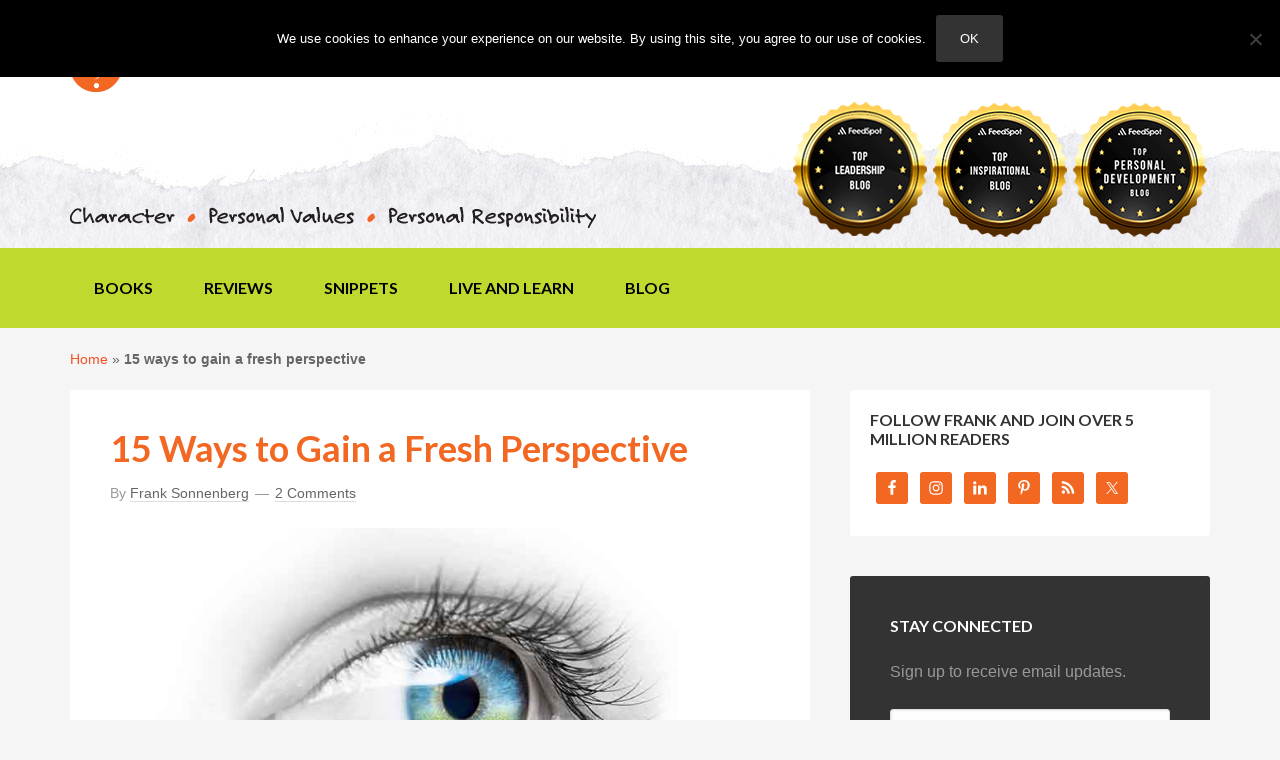

--- FILE ---
content_type: text/html; charset=UTF-8
request_url: https://www.franksonnenbergonline.com/tag/15-ways-to-gain-a-fresh-perspective/
body_size: 22109
content:
<!DOCTYPE html>
<html lang="en-US">
<head >
<meta charset="UTF-8" />
<meta name="viewport" content="width=device-width, initial-scale=1" />
<meta name='robots' content='index, follow, max-image-preview:large, max-snippet:-1, max-video-preview:-1' />
	<style>img:is([sizes="auto" i], [sizes^="auto," i]) { contain-intrinsic-size: 3000px 1500px }</style>
	
	<!-- This site is optimized with the Yoast SEO Premium plugin v26.8 (Yoast SEO v26.8) - https://yoast.com/product/yoast-seo-premium-wordpress/ -->
	<title>15 ways to gain a fresh perspective Archives - Frank Sonnenberg Online</title>
	<link rel="canonical" href="https://www.franksonnenbergonline.com/tag/15-ways-to-gain-a-fresh-perspective/" />
	<meta property="og:locale" content="en_US" />
	<meta property="og:type" content="article" />
	<meta property="og:title" content="15 ways to gain a fresh perspective Archives" />
	<meta property="og:url" content="https://www.franksonnenbergonline.com/tag/15-ways-to-gain-a-fresh-perspective/" />
	<meta property="og:site_name" content="Frank Sonnenberg Online" />
	<meta property="og:image" content="https://www.franksonnenbergonline.com/wp-content/uploads/2013/01/image_lightbulb.jpg" />
	<meta property="og:image:width" content="290" />
	<meta property="og:image:height" content="283" />
	<meta property="og:image:type" content="image/jpeg" />
	<meta name="twitter:card" content="summary_large_image" />
	<meta name="twitter:site" content="@fsonnenberg" />
	<script type="application/ld+json" class="yoast-schema-graph">{"@context":"https://schema.org","@graph":[{"@type":"CollectionPage","@id":"https://www.franksonnenbergonline.com/tag/15-ways-to-gain-a-fresh-perspective/","url":"https://www.franksonnenbergonline.com/tag/15-ways-to-gain-a-fresh-perspective/","name":"15 ways to gain a fresh perspective Archives - Frank Sonnenberg Online","isPartOf":{"@id":"https://www.franksonnenbergonline.com/#website"},"primaryImageOfPage":{"@id":"https://www.franksonnenbergonline.com/tag/15-ways-to-gain-a-fresh-perspective/#primaryimage"},"image":{"@id":"https://www.franksonnenbergonline.com/tag/15-ways-to-gain-a-fresh-perspective/#primaryimage"},"thumbnailUrl":"https://www.franksonnenbergonline.com/wp-content/uploads/2024/01/image_15-ways-to-gain-fresh-prospective.jpg","breadcrumb":{"@id":"https://www.franksonnenbergonline.com/tag/15-ways-to-gain-a-fresh-perspective/#breadcrumb"},"inLanguage":"en-US"},{"@type":"ImageObject","inLanguage":"en-US","@id":"https://www.franksonnenbergonline.com/tag/15-ways-to-gain-a-fresh-perspective/#primaryimage","url":"https://www.franksonnenbergonline.com/wp-content/uploads/2024/01/image_15-ways-to-gain-fresh-prospective.jpg","contentUrl":"https://www.franksonnenbergonline.com/wp-content/uploads/2024/01/image_15-ways-to-gain-fresh-prospective.jpg","width":800,"height":400,"caption":"15 Ways to Gain a Fresh Perspective"},{"@type":"BreadcrumbList","@id":"https://www.franksonnenbergonline.com/tag/15-ways-to-gain-a-fresh-perspective/#breadcrumb","itemListElement":[{"@type":"ListItem","position":1,"name":"Home","item":"https://www.franksonnenbergonline.com/"},{"@type":"ListItem","position":2,"name":"15 ways to gain a fresh perspective"}]},{"@type":"WebSite","@id":"https://www.franksonnenbergonline.com/#website","url":"https://www.franksonnenbergonline.com/","name":"Frank Sonnenberg Online","description":"Moral Character I Values I Personal Responsibility","publisher":{"@id":"https://www.franksonnenbergonline.com/#/schema/person/dbf826fd7ad159b7e9f53442ed909003"},"potentialAction":[{"@type":"SearchAction","target":{"@type":"EntryPoint","urlTemplate":"https://www.franksonnenbergonline.com/?s={search_term_string}"},"query-input":{"@type":"PropertyValueSpecification","valueRequired":true,"valueName":"search_term_string"}}],"inLanguage":"en-US"},{"@type":["Person","Organization"],"@id":"https://www.franksonnenbergonline.com/#/schema/person/dbf826fd7ad159b7e9f53442ed909003","name":"Frank Sonnenberg","image":{"@type":"ImageObject","inLanguage":"en-US","@id":"https://www.franksonnenbergonline.com/#/schema/person/image/","url":"https://secure.gravatar.com/avatar/d550a0af52a391a98333fe8e51c3e54366c89139f95f8e54d451fae18db1a9aa?s=96&d=mm&r=g","contentUrl":"https://secure.gravatar.com/avatar/d550a0af52a391a98333fe8e51c3e54366c89139f95f8e54d451fae18db1a9aa?s=96&d=mm&r=g","caption":"Frank Sonnenberg"},"logo":{"@id":"https://www.franksonnenbergonline.com/#/schema/person/image/"},"description":"Frank Sonnenberg is an award-winning author and a well-known advocate for moral character, personal values, and personal responsibility. He has written 12 books and has been named one of “America’s Top 100 Thought Leaders” and one of “America’s Most Influential Small Business Experts.” Frank has served on several boards and has consulted to some of the largest and most respected companies in the world. Frank’s newest book, Values to Live By: Know What Matters Most and Let It Be Your Guide, was released May 2025. Additionally, his blog — FrankSonnenbergOnline— has attracted millions of readers on the Internet. It was recently recognized as one of the “Best Leadership Blogs,” “Best Self-Improvement and Personal Development Blogs,” and “Best Inspirational Blogs” in the world. © 2026 Frank Sonnenberg. All rights reserved. Unauthorized use and/or duplication of this material without express and written permission from FrankSonnenbergOnline.com is strictly prohibited.","sameAs":["https://www.franksonnenbergonline.com/","https://www.facebook.com/FrankSonnenbergOnline","https://x.com/fsonnenberg"]}]}</script>
	<!-- / Yoast SEO Premium plugin. -->


<link rel='dns-prefetch' href='//stats.wp.com' />
<link rel='dns-prefetch' href='//fonts.googleapis.com' />
<link rel='dns-prefetch' href='//cdn.openshareweb.com' />
<link rel='dns-prefetch' href='//cdn.shareaholic.net' />
<link rel='dns-prefetch' href='//www.shareaholic.net' />
<link rel='dns-prefetch' href='//analytics.shareaholic.com' />
<link rel='dns-prefetch' href='//recs.shareaholic.com' />
<link rel='dns-prefetch' href='//partner.shareaholic.com' />
<link rel="alternate" type="application/rss+xml" title="Frank Sonnenberg Online &raquo; Feed" href="https://www.franksonnenbergonline.com/feed/" />
<link rel="alternate" type="application/rss+xml" title="Frank Sonnenberg Online &raquo; Comments Feed" href="https://www.franksonnenbergonline.com/comments/feed/" />
<link rel="alternate" type="application/rss+xml" title="Frank Sonnenberg Online &raquo; 15 ways to gain a fresh perspective Tag Feed" href="https://www.franksonnenbergonline.com/tag/15-ways-to-gain-a-fresh-perspective/feed/" />
<!-- Shareaholic - https://www.shareaholic.com -->
<link rel='preload' href='//cdn.shareaholic.net/assets/pub/shareaholic.js' as='script'/>
<script data-no-minify='1' data-cfasync='false'>
_SHR_SETTINGS = {"endpoints":{"local_recs_url":"https:\/\/www.franksonnenbergonline.com\/wp-admin\/admin-ajax.php?action=shareaholic_permalink_related","ajax_url":"https:\/\/www.franksonnenbergonline.com\/wp-admin\/admin-ajax.php"},"site_id":"e2048ce7bfab88785c07f620826918b1"};
</script>
<script data-no-minify='1' data-cfasync='false' src='//cdn.shareaholic.net/assets/pub/shareaholic.js' data-shr-siteid='e2048ce7bfab88785c07f620826918b1' async ></script>

<!-- Shareaholic Content Tags -->
<meta name='shareaholic:site_name' content='Frank Sonnenberg Online' />
<meta name='shareaholic:language' content='en-US' />
<meta name='shareaholic:article_visibility' content='private' />
<meta name='shareaholic:site_id' content='e2048ce7bfab88785c07f620826918b1' />
<meta name='shareaholic:wp_version' content='9.7.13' />

<!-- Shareaholic Content Tags End -->
		<!-- This site uses the Google Analytics by MonsterInsights plugin v7.17.0 - Using Analytics tracking - https://www.monsterinsights.com/ -->
							<script src="//www.googletagmanager.com/gtag/js?id=UA-18356108-1"  type="text/javascript" data-cfasync="false"></script>
			<script type="text/javascript" data-cfasync="false">
				var mi_version = '7.17.0';
				var mi_track_user = true;
				var mi_no_track_reason = '';
				    /* Compatibility with Cookie Notice */
    if ( document.cookie.indexOf( 'cookie_notice_accepted' ) === -1 ) {
        mi_track_user      = false;
        mi_no_track_reason = 'Note: You have not accepted the Cookie Notice.';
    } else {
        var mi_cn_value = document.cookie;
        var mi_cn_name = 'cookie_notice_accepted';
        var mi_cn_starts_at = mi_cn_value.indexOf(" " + mi_cn_name + "=");
        if (mi_cn_starts_at == -1) {
            mi_cn_starts_at = mi_cn_value.indexOf(mi_cn_name + "=");
        }
        if (mi_cn_starts_at == -1) {
            mi_cn_value = null;
        } else {
            mi_cn_starts_at = mi_cn_value.indexOf("=", mi_cn_starts_at) + 1;
            var mi_cn_ends_at = mi_cn_value.indexOf(";", mi_cn_starts_at);
            if (mi_cn_ends_at == -1) {
                mi_cn_ends_at = mi_cn_value.length;
            }
            mi_cn_value = unescape(mi_cn_value.substring(mi_cn_starts_at,mi_cn_ends_at));
        }
        if ( mi_cn_value !== 'true' ) {
            mi_track_user      = false;
            mi_no_track_reason = 'Note: You declined cookies on the Cookie Notice consent bar.';
        }
    }
    
								var disableStr = 'ga-disable-UA-18356108-1';

				/* Function to detect opted out users */
				function __gtagTrackerIsOptedOut() {
					return document.cookie.indexOf( disableStr + '=true' ) > - 1;
				}

				/* Disable tracking if the opt-out cookie exists. */
				if ( __gtagTrackerIsOptedOut() ) {
					window[disableStr] = true;
				}

				/* Opt-out function */
				function __gtagTrackerOptout() {
					document.cookie = disableStr + '=true; expires=Thu, 31 Dec 2099 23:59:59 UTC; path=/';
					window[disableStr] = true;
				}

				if ( 'undefined' === typeof gaOptout ) {
					function gaOptout() {
						__gtagTrackerOptout();
					}
				}
								window.dataLayer = window.dataLayer || [];
				if ( mi_track_user ) {
					function __gtagTracker() {dataLayer.push( arguments );}
					__gtagTracker( 'js', new Date() );
					__gtagTracker( 'set', {
						'developer_id.dZGIzZG' : true,
						                    });
					__gtagTracker( 'config', 'UA-18356108-1', {
						forceSSL:true,anonymize_ip:true,					} );
										window.gtag = __gtagTracker;										(
						function () {
							/* https://developers.google.com/analytics/devguides/collection/analyticsjs/ */
							/* ga and __gaTracker compatibility shim. */
							var noopfn = function () {
								return null;
							};
							var newtracker = function () {
								return new Tracker();
							};
							var Tracker = function () {
								return null;
							};
							var p = Tracker.prototype;
							p.get = noopfn;
							p.set = noopfn;
							p.send = function (){
								var args = Array.prototype.slice.call(arguments);
								args.unshift( 'send' );
								__gaTracker.apply(null, args);
							};
							var __gaTracker = function () {
								var len = arguments.length;
								if ( len === 0 ) {
									return;
								}
								var f = arguments[len - 1];
								if ( typeof f !== 'object' || f === null || typeof f.hitCallback !== 'function' ) {
									if ( 'send' === arguments[0] ) {
										var hitConverted, hitObject = false, action;
										if ( 'event' === arguments[1] ) {
											if ( 'undefined' !== typeof arguments[3] ) {
												hitObject = {
													'eventAction': arguments[3],
													'eventCategory': arguments[2],
													'eventLabel': arguments[4],
													'value': arguments[5] ? arguments[5] : 1,
												}
											}
										}
										if ( typeof arguments[2] === 'object' ) {
											hitObject = arguments[2];
										}
										if ( typeof arguments[5] === 'object' ) {
											Object.assign( hitObject, arguments[5] );
										}
										if ( 'undefined' !== typeof (
											arguments[1].hitType
										) ) {
											hitObject = arguments[1];
										}
										if ( hitObject ) {
											action = 'timing' === arguments[1].hitType ? 'timing_complete' : hitObject.eventAction;
											hitConverted = mapArgs( hitObject );
											__gtagTracker( 'event', action, hitConverted );
										}
									}
									return;
								}

								function mapArgs( args ) {
									var gaKey, hit = {};
									var gaMap = {
										'eventCategory': 'event_category',
										'eventAction': 'event_action',
										'eventLabel': 'event_label',
										'eventValue': 'event_value',
										'nonInteraction': 'non_interaction',
										'timingCategory': 'event_category',
										'timingVar': 'name',
										'timingValue': 'value',
										'timingLabel': 'event_label',
									};
									for ( gaKey in gaMap ) {
										if ( 'undefined' !== typeof args[gaKey] ) {
											hit[gaMap[gaKey]] = args[gaKey];
										}
									}
									return hit;
								}

								try {
									f.hitCallback();
								} catch ( ex ) {
								}
							};
							__gaTracker.create = newtracker;
							__gaTracker.getByName = newtracker;
							__gaTracker.getAll = function () {
								return [];
							};
							__gaTracker.remove = noopfn;
							__gaTracker.loaded = true;
							window['__gaTracker'] = __gaTracker;
						}
					)();
									} else {
										console.log( "" );
					( function () {
							function __gtagTracker() {
								return null;
							}
							window['__gtagTracker'] = __gtagTracker;
							window['gtag'] = __gtagTracker;
					} )();
									}
			</script>
				<!-- / Google Analytics by MonsterInsights -->
		<script defer src="[data-uri]"></script>
<link rel='stylesheet' id='fso-css' href='https://www.franksonnenbergonline.com/wp-content/cache/autoptimize/css/autoptimize_single_5ad0f3e3d8ecc9b2c4753ac09e261571.css?ver=2022.08.08' type='text/css' media='all' />
<style id='wp-emoji-styles-inline-css' type='text/css'>

	img.wp-smiley, img.emoji {
		display: inline !important;
		border: none !important;
		box-shadow: none !important;
		height: 1em !important;
		width: 1em !important;
		margin: 0 0.07em !important;
		vertical-align: -0.1em !important;
		background: none !important;
		padding: 0 !important;
	}
</style>
<link rel='stylesheet' id='wp-block-library-css' href='https://www.franksonnenbergonline.com/wp-includes/css/dist/block-library/style.min.css?ver=6.8.3' type='text/css' media='all' />
<style id='classic-theme-styles-inline-css' type='text/css'>
/*! This file is auto-generated */
.wp-block-button__link{color:#fff;background-color:#32373c;border-radius:9999px;box-shadow:none;text-decoration:none;padding:calc(.667em + 2px) calc(1.333em + 2px);font-size:1.125em}.wp-block-file__button{background:#32373c;color:#fff;text-decoration:none}
</style>
<link rel='stylesheet' id='mediaelement-css' href='https://www.franksonnenbergonline.com/wp-includes/js/mediaelement/mediaelementplayer-legacy.min.css?ver=4.2.17' type='text/css' media='all' />
<link rel='stylesheet' id='wp-mediaelement-css' href='https://www.franksonnenbergonline.com/wp-includes/js/mediaelement/wp-mediaelement.min.css?ver=6.8.3' type='text/css' media='all' />
<style id='jetpack-sharing-buttons-style-inline-css' type='text/css'>
.jetpack-sharing-buttons__services-list{display:flex;flex-direction:row;flex-wrap:wrap;gap:0;list-style-type:none;margin:5px;padding:0}.jetpack-sharing-buttons__services-list.has-small-icon-size{font-size:12px}.jetpack-sharing-buttons__services-list.has-normal-icon-size{font-size:16px}.jetpack-sharing-buttons__services-list.has-large-icon-size{font-size:24px}.jetpack-sharing-buttons__services-list.has-huge-icon-size{font-size:36px}@media print{.jetpack-sharing-buttons__services-list{display:none!important}}.editor-styles-wrapper .wp-block-jetpack-sharing-buttons{gap:0;padding-inline-start:0}ul.jetpack-sharing-buttons__services-list.has-background{padding:1.25em 2.375em}
</style>
<style id='global-styles-inline-css' type='text/css'>
:root{--wp--preset--aspect-ratio--square: 1;--wp--preset--aspect-ratio--4-3: 4/3;--wp--preset--aspect-ratio--3-4: 3/4;--wp--preset--aspect-ratio--3-2: 3/2;--wp--preset--aspect-ratio--2-3: 2/3;--wp--preset--aspect-ratio--16-9: 16/9;--wp--preset--aspect-ratio--9-16: 9/16;--wp--preset--color--black: #000000;--wp--preset--color--cyan-bluish-gray: #abb8c3;--wp--preset--color--white: #ffffff;--wp--preset--color--pale-pink: #f78da7;--wp--preset--color--vivid-red: #cf2e2e;--wp--preset--color--luminous-vivid-orange: #ff6900;--wp--preset--color--luminous-vivid-amber: #fcb900;--wp--preset--color--light-green-cyan: #7bdcb5;--wp--preset--color--vivid-green-cyan: #00d084;--wp--preset--color--pale-cyan-blue: #8ed1fc;--wp--preset--color--vivid-cyan-blue: #0693e3;--wp--preset--color--vivid-purple: #9b51e0;--wp--preset--gradient--vivid-cyan-blue-to-vivid-purple: linear-gradient(135deg,rgba(6,147,227,1) 0%,rgb(155,81,224) 100%);--wp--preset--gradient--light-green-cyan-to-vivid-green-cyan: linear-gradient(135deg,rgb(122,220,180) 0%,rgb(0,208,130) 100%);--wp--preset--gradient--luminous-vivid-amber-to-luminous-vivid-orange: linear-gradient(135deg,rgba(252,185,0,1) 0%,rgba(255,105,0,1) 100%);--wp--preset--gradient--luminous-vivid-orange-to-vivid-red: linear-gradient(135deg,rgba(255,105,0,1) 0%,rgb(207,46,46) 100%);--wp--preset--gradient--very-light-gray-to-cyan-bluish-gray: linear-gradient(135deg,rgb(238,238,238) 0%,rgb(169,184,195) 100%);--wp--preset--gradient--cool-to-warm-spectrum: linear-gradient(135deg,rgb(74,234,220) 0%,rgb(151,120,209) 20%,rgb(207,42,186) 40%,rgb(238,44,130) 60%,rgb(251,105,98) 80%,rgb(254,248,76) 100%);--wp--preset--gradient--blush-light-purple: linear-gradient(135deg,rgb(255,206,236) 0%,rgb(152,150,240) 100%);--wp--preset--gradient--blush-bordeaux: linear-gradient(135deg,rgb(254,205,165) 0%,rgb(254,45,45) 50%,rgb(107,0,62) 100%);--wp--preset--gradient--luminous-dusk: linear-gradient(135deg,rgb(255,203,112) 0%,rgb(199,81,192) 50%,rgb(65,88,208) 100%);--wp--preset--gradient--pale-ocean: linear-gradient(135deg,rgb(255,245,203) 0%,rgb(182,227,212) 50%,rgb(51,167,181) 100%);--wp--preset--gradient--electric-grass: linear-gradient(135deg,rgb(202,248,128) 0%,rgb(113,206,126) 100%);--wp--preset--gradient--midnight: linear-gradient(135deg,rgb(2,3,129) 0%,rgb(40,116,252) 100%);--wp--preset--font-size--small: 13px;--wp--preset--font-size--medium: 20px;--wp--preset--font-size--large: 36px;--wp--preset--font-size--x-large: 42px;--wp--preset--spacing--20: 0.44rem;--wp--preset--spacing--30: 0.67rem;--wp--preset--spacing--40: 1rem;--wp--preset--spacing--50: 1.5rem;--wp--preset--spacing--60: 2.25rem;--wp--preset--spacing--70: 3.38rem;--wp--preset--spacing--80: 5.06rem;--wp--preset--shadow--natural: 6px 6px 9px rgba(0, 0, 0, 0.2);--wp--preset--shadow--deep: 12px 12px 50px rgba(0, 0, 0, 0.4);--wp--preset--shadow--sharp: 6px 6px 0px rgba(0, 0, 0, 0.2);--wp--preset--shadow--outlined: 6px 6px 0px -3px rgba(255, 255, 255, 1), 6px 6px rgba(0, 0, 0, 1);--wp--preset--shadow--crisp: 6px 6px 0px rgba(0, 0, 0, 1);}:where(.is-layout-flex){gap: 0.5em;}:where(.is-layout-grid){gap: 0.5em;}body .is-layout-flex{display: flex;}.is-layout-flex{flex-wrap: wrap;align-items: center;}.is-layout-flex > :is(*, div){margin: 0;}body .is-layout-grid{display: grid;}.is-layout-grid > :is(*, div){margin: 0;}:where(.wp-block-columns.is-layout-flex){gap: 2em;}:where(.wp-block-columns.is-layout-grid){gap: 2em;}:where(.wp-block-post-template.is-layout-flex){gap: 1.25em;}:where(.wp-block-post-template.is-layout-grid){gap: 1.25em;}.has-black-color{color: var(--wp--preset--color--black) !important;}.has-cyan-bluish-gray-color{color: var(--wp--preset--color--cyan-bluish-gray) !important;}.has-white-color{color: var(--wp--preset--color--white) !important;}.has-pale-pink-color{color: var(--wp--preset--color--pale-pink) !important;}.has-vivid-red-color{color: var(--wp--preset--color--vivid-red) !important;}.has-luminous-vivid-orange-color{color: var(--wp--preset--color--luminous-vivid-orange) !important;}.has-luminous-vivid-amber-color{color: var(--wp--preset--color--luminous-vivid-amber) !important;}.has-light-green-cyan-color{color: var(--wp--preset--color--light-green-cyan) !important;}.has-vivid-green-cyan-color{color: var(--wp--preset--color--vivid-green-cyan) !important;}.has-pale-cyan-blue-color{color: var(--wp--preset--color--pale-cyan-blue) !important;}.has-vivid-cyan-blue-color{color: var(--wp--preset--color--vivid-cyan-blue) !important;}.has-vivid-purple-color{color: var(--wp--preset--color--vivid-purple) !important;}.has-black-background-color{background-color: var(--wp--preset--color--black) !important;}.has-cyan-bluish-gray-background-color{background-color: var(--wp--preset--color--cyan-bluish-gray) !important;}.has-white-background-color{background-color: var(--wp--preset--color--white) !important;}.has-pale-pink-background-color{background-color: var(--wp--preset--color--pale-pink) !important;}.has-vivid-red-background-color{background-color: var(--wp--preset--color--vivid-red) !important;}.has-luminous-vivid-orange-background-color{background-color: var(--wp--preset--color--luminous-vivid-orange) !important;}.has-luminous-vivid-amber-background-color{background-color: var(--wp--preset--color--luminous-vivid-amber) !important;}.has-light-green-cyan-background-color{background-color: var(--wp--preset--color--light-green-cyan) !important;}.has-vivid-green-cyan-background-color{background-color: var(--wp--preset--color--vivid-green-cyan) !important;}.has-pale-cyan-blue-background-color{background-color: var(--wp--preset--color--pale-cyan-blue) !important;}.has-vivid-cyan-blue-background-color{background-color: var(--wp--preset--color--vivid-cyan-blue) !important;}.has-vivid-purple-background-color{background-color: var(--wp--preset--color--vivid-purple) !important;}.has-black-border-color{border-color: var(--wp--preset--color--black) !important;}.has-cyan-bluish-gray-border-color{border-color: var(--wp--preset--color--cyan-bluish-gray) !important;}.has-white-border-color{border-color: var(--wp--preset--color--white) !important;}.has-pale-pink-border-color{border-color: var(--wp--preset--color--pale-pink) !important;}.has-vivid-red-border-color{border-color: var(--wp--preset--color--vivid-red) !important;}.has-luminous-vivid-orange-border-color{border-color: var(--wp--preset--color--luminous-vivid-orange) !important;}.has-luminous-vivid-amber-border-color{border-color: var(--wp--preset--color--luminous-vivid-amber) !important;}.has-light-green-cyan-border-color{border-color: var(--wp--preset--color--light-green-cyan) !important;}.has-vivid-green-cyan-border-color{border-color: var(--wp--preset--color--vivid-green-cyan) !important;}.has-pale-cyan-blue-border-color{border-color: var(--wp--preset--color--pale-cyan-blue) !important;}.has-vivid-cyan-blue-border-color{border-color: var(--wp--preset--color--vivid-cyan-blue) !important;}.has-vivid-purple-border-color{border-color: var(--wp--preset--color--vivid-purple) !important;}.has-vivid-cyan-blue-to-vivid-purple-gradient-background{background: var(--wp--preset--gradient--vivid-cyan-blue-to-vivid-purple) !important;}.has-light-green-cyan-to-vivid-green-cyan-gradient-background{background: var(--wp--preset--gradient--light-green-cyan-to-vivid-green-cyan) !important;}.has-luminous-vivid-amber-to-luminous-vivid-orange-gradient-background{background: var(--wp--preset--gradient--luminous-vivid-amber-to-luminous-vivid-orange) !important;}.has-luminous-vivid-orange-to-vivid-red-gradient-background{background: var(--wp--preset--gradient--luminous-vivid-orange-to-vivid-red) !important;}.has-very-light-gray-to-cyan-bluish-gray-gradient-background{background: var(--wp--preset--gradient--very-light-gray-to-cyan-bluish-gray) !important;}.has-cool-to-warm-spectrum-gradient-background{background: var(--wp--preset--gradient--cool-to-warm-spectrum) !important;}.has-blush-light-purple-gradient-background{background: var(--wp--preset--gradient--blush-light-purple) !important;}.has-blush-bordeaux-gradient-background{background: var(--wp--preset--gradient--blush-bordeaux) !important;}.has-luminous-dusk-gradient-background{background: var(--wp--preset--gradient--luminous-dusk) !important;}.has-pale-ocean-gradient-background{background: var(--wp--preset--gradient--pale-ocean) !important;}.has-electric-grass-gradient-background{background: var(--wp--preset--gradient--electric-grass) !important;}.has-midnight-gradient-background{background: var(--wp--preset--gradient--midnight) !important;}.has-small-font-size{font-size: var(--wp--preset--font-size--small) !important;}.has-medium-font-size{font-size: var(--wp--preset--font-size--medium) !important;}.has-large-font-size{font-size: var(--wp--preset--font-size--large) !important;}.has-x-large-font-size{font-size: var(--wp--preset--font-size--x-large) !important;}
:where(.wp-block-post-template.is-layout-flex){gap: 1.25em;}:where(.wp-block-post-template.is-layout-grid){gap: 1.25em;}
:where(.wp-block-columns.is-layout-flex){gap: 2em;}:where(.wp-block-columns.is-layout-grid){gap: 2em;}
:root :where(.wp-block-pullquote){font-size: 1.5em;line-height: 1.6;}
</style>
<link rel='stylesheet' id='cookie-notice-front-css' href='https://www.franksonnenbergonline.com/wp-content/plugins/cookie-notice/css/front.min.css?ver=2.5.11' type='text/css' media='all' />
<link rel='stylesheet' id='google-font-lato-css' href='//fonts.googleapis.com/css?family=Lato%3A300%2C700&#038;ver=2022.08.08' type='text/css' media='all' />
<link rel='stylesheet' id='simple-social-icons-font-css' href='https://www.franksonnenbergonline.com/wp-content/cache/autoptimize/css/autoptimize_single_e8175462ab0e2a8443177c137432501c.css?ver=4.0.0' type='text/css' media='all' />
<link rel='stylesheet' id='tablepress-default-css' href='https://www.franksonnenbergonline.com/wp-content/tablepress-combined.min.css?ver=47' type='text/css' media='all' />
<script defer id="monsterinsights-frontend-script-js-extra" src="[data-uri]"></script>
<script defer type="text/javascript" src="https://www.franksonnenbergonline.com/wp-content/plugins/google-analytics-premium/assets/js/frontend-gtag.min.js?ver=7.17.0" id="monsterinsights-frontend-script-js"></script>
<script defer id="cookie-notice-front-js-before" src="[data-uri]"></script>
<script defer type="text/javascript" src="https://www.franksonnenbergonline.com/wp-content/plugins/cookie-notice/js/front.min.js?ver=2.5.11" id="cookie-notice-front-js"></script>
	<style>img#wpstats{display:none}</style>
		<link rel="icon" href="https://www.franksonnenbergonline.com/wp-content/themes/fso/images/favicon.ico" />
</head>
<body class="archive tag tag-15-ways-to-gain-a-fresh-perspective tag-2786 wp-theme-genesis wp-child-theme-fso cookies-not-set header-image content-sidebar genesis-breadcrumbs-visible genesis-footer-widgets-visible"><div class="site-container"><header class="site-header"><div class="wrap"><div class="header-left"><section id="text-4" class="widget-odd widget-first widget-1 widget widget_text"><div class="widget-wrap">			<div class="textwidget"><h1><a href="https://www.franksonnenbergonline.com/"><img src="https://www.franksonnenbergonline.com/wp-content/uploads/2014/07/image_fso_logo.png" alt="FrankSonnenbergOnline"></a></h1></div>
		</div></section>
<section id="text-3" class="widget-even widget-last widget-2 widget widget_text"><div class="widget-wrap">			<div class="textwidget"><noscript><img src="https://franksonnenbergonline.com/wp-content/uploads/2014/07/image_character.png" class="tagline" alt="Character Personal Values Personal Responsibility"></noscript><img src='data:image/svg+xml,%3Csvg%20xmlns=%22http://www.w3.org/2000/svg%22%20viewBox=%220%200%20210%20140%22%3E%3C/svg%3E' data-src="https://franksonnenbergonline.com/wp-content/uploads/2014/07/image_character.png" class="lazyload tagline" alt="Character Personal Values Personal Responsibility"></div>
		</div></section>
</div><div class="title-area"></div><div class="widget-area header-widget-area"><section id="nav_menu-2" class="widget-odd widget-first widget-1 widget widget_nav_menu"><div class="widget-wrap"><nav class="nav-header"><ul id="menu-header" class="menu genesis-nav-menu"><li id="menu-item-6888" class="menu-item menu-item-type-custom menu-item-object-custom menu-item-home menu-item-6888"><a href="https://www.franksonnenbergonline.com/"><span >Home</span></a></li>
<li id="menu-item-6889" class="menu-item menu-item-type-post_type menu-item-object-page menu-item-6889"><a href="https://www.franksonnenbergonline.com/about/"><span >About</span></a></li>
<li id="menu-item-6890" class="menu-item menu-item-type-post_type menu-item-object-page menu-item-6890"><a href="https://www.franksonnenbergonline.com/contact/"><span >Contact</span></a></li>
</ul></nav></div></section>
<section id="text-18" class="widget-even widget-last widget-2 widget widget_text"><div class="widget-wrap">			<div class="textwidget"><div><noscript><img decoding="async" src="https://www.franksonnenbergonline.com/wp-content/uploads/2025/04/top-leadership-140x140-1.png" alt="Top Leadership Blog" /></noscript><img class="lazyload" decoding="async" src='data:image/svg+xml,%3Csvg%20xmlns=%22http://www.w3.org/2000/svg%22%20viewBox=%220%200%20210%20140%22%3E%3C/svg%3E' data-src="https://www.franksonnenbergonline.com/wp-content/uploads/2025/04/top-leadership-140x140-1.png" alt="Top Leadership Blog" /><noscript><img decoding="async" src="https://www.franksonnenbergonline.com/wp-content/uploads/2025/04/top-inspirational-140x140-1.png" alt="Top Inspirational Blog" /></noscript><img class="lazyload" decoding="async" src='data:image/svg+xml,%3Csvg%20xmlns=%22http://www.w3.org/2000/svg%22%20viewBox=%220%200%20210%20140%22%3E%3C/svg%3E' data-src="https://www.franksonnenbergonline.com/wp-content/uploads/2025/04/top-inspirational-140x140-1.png" alt="Top Inspirational Blog" /><noscript><img decoding="async" src="https://www.franksonnenbergonline.com/wp-content/uploads/2025/04/top-personal-development-140x140-1.png" alt="Top Professional Development Blog" /></noscript><img class="lazyload" decoding="async" src='data:image/svg+xml,%3Csvg%20xmlns=%22http://www.w3.org/2000/svg%22%20viewBox=%220%200%20210%20140%22%3E%3C/svg%3E' data-src="https://www.franksonnenbergonline.com/wp-content/uploads/2025/04/top-personal-development-140x140-1.png" alt="Top Professional Development Blog" /></div>
</div>
		</div></section>
</div></div></header><nav class="nav-primary" aria-label="Main"><div class="wrap"><ul id="menu-main" class="menu genesis-nav-menu menu-primary"><li id="menu-item-9624" class="menu-item menu-item-type-post_type menu-item-object-page menu-item-9624"><a href="https://www.franksonnenbergonline.com/books/"><span >Books</span></a></li>
<li id="menu-item-9625" class="menu-item menu-item-type-post_type menu-item-object-page menu-item-9625"><a href="https://www.franksonnenbergonline.com/reviews/"><span >Reviews</span></a></li>
<li id="menu-item-6882" class="menu-item menu-item-type-taxonomy menu-item-object-category menu-item-6882"><a href="https://www.franksonnenbergonline.com/snippets/"><span >Snippets</span></a></li>
<li id="menu-item-6883" class="menu-item menu-item-type-taxonomy menu-item-object-category menu-item-6883"><a href="https://www.franksonnenbergonline.com/posters/"><span >Live and Learn</span></a></li>
<li id="menu-item-7010" class="menu-item menu-item-type-post_type menu-item-object-page current_page_parent menu-item-7010"><a href="https://www.franksonnenbergonline.com/blog/"><span >Blog</span></a></li>
</ul></div></nav><div class="site-inner"><div class="content-sidebar-wrap"><main class="content"><div class="breadcrumb"><span><span><a href="https://www.franksonnenbergonline.com/">Home</a></span> » <span class="breadcrumb_last" aria-current="page"><strong>15 ways to gain a fresh perspective</strong></span></span></div><article class="post-10754 post type-post status-publish format-standard has-post-thumbnail category-blog category-business-management category-career-advice category-leadership category-posters category-relationships category-self-help tag-15-ways-to-gain-a-fresh-perspective tag-frame-of-reference tag-free-downloadable-poster tag-how-to-gain-a-fresh-perspective tag-perspective-in-life tag-think-out-of-the-box tag-way-of-thinking entry" aria-label="15 Ways to Gain a Fresh Perspective"><header class="entry-header"><h2 class="entry-title"><a class="entry-title-link" rel="bookmark" href="https://www.franksonnenbergonline.com/posters/15-ways-to-gain-a-fresh-perspective/">15 Ways to Gain a Fresh Perspective</a></h2>
<p class="entry-meta">By <span class="entry-author"><a href="https://www.franksonnenbergonline.com/author/fsoadmin/" class="entry-author-link" rel="author"><span class="entry-author-name">Frank Sonnenberg</span></a></span> <span class="entry-comments-link"><a href="https://www.franksonnenbergonline.com/posters/15-ways-to-gain-a-fresh-perspective/#comments">2 Comments</a></span> </p></header><div class="entry-content"><a class="entry-image-link" href="https://www.franksonnenbergonline.com/posters/15-ways-to-gain-a-fresh-perspective/" aria-hidden="true" tabindex="-1"><noscript><img width="800" height="400" src="https://www.franksonnenbergonline.com/wp-content/uploads/2024/01/image_15-ways-to-gain-fresh-prospective.jpg" class="alignleft post-image entry-image" alt="15 ways to gain a fresh perspective, how to gain a fresh perspective, think out of the box, perspective in life, way of thinking, frame of reference, free downloadable poster, Frank Sonnenberg" decoding="async" srcset="https://www.franksonnenbergonline.com/wp-content/uploads/2024/01/image_15-ways-to-gain-fresh-prospective.jpg 800w, https://www.franksonnenbergonline.com/wp-content/uploads/2024/01/image_15-ways-to-gain-fresh-prospective-300x150.jpg 300w, https://www.franksonnenbergonline.com/wp-content/uploads/2024/01/image_15-ways-to-gain-fresh-prospective-768x384.jpg 768w, https://www.franksonnenbergonline.com/wp-content/uploads/2024/01/image_15-ways-to-gain-fresh-prospective-640x320.jpg 640w" sizes="(max-width: 800px) 100vw, 800px" /></noscript><img width="800" height="400" src='data:image/svg+xml,%3Csvg%20xmlns=%22http://www.w3.org/2000/svg%22%20viewBox=%220%200%20800%20400%22%3E%3C/svg%3E' data-src="https://www.franksonnenbergonline.com/wp-content/uploads/2024/01/image_15-ways-to-gain-fresh-prospective.jpg" class="lazyload alignleft post-image entry-image" alt="15 ways to gain a fresh perspective, how to gain a fresh perspective, think out of the box, perspective in life, way of thinking, frame of reference, free downloadable poster, Frank Sonnenberg" decoding="async" data-srcset="https://www.franksonnenbergonline.com/wp-content/uploads/2024/01/image_15-ways-to-gain-fresh-prospective.jpg 800w, https://www.franksonnenbergonline.com/wp-content/uploads/2024/01/image_15-ways-to-gain-fresh-prospective-300x150.jpg 300w, https://www.franksonnenbergonline.com/wp-content/uploads/2024/01/image_15-ways-to-gain-fresh-prospective-768x384.jpg 768w, https://www.franksonnenbergonline.com/wp-content/uploads/2024/01/image_15-ways-to-gain-fresh-prospective-640x320.jpg 640w" data-sizes="(max-width: 800px) 100vw, 800px" /></a><div style='display:none;' class='shareaholic-canvas' data-app='share_buttons' data-title='15 Ways to Gain a Fresh Perspective' data-link='https://www.franksonnenbergonline.com/posters/15-ways-to-gain-a-fresh-perspective/' data-app-id-name='category_above_content'></div><p><a href="https://www.franksonnenbergonline.com/posters/15-ways-to-gain-a-fresh-perspective"><noscript><img decoding="async" src="https://www.franksonnenbergonline.com/wp-content/uploads/2024/01/FSO_thumbnail-15-ways-to-gain-a-fresh-perspective.jpg" alt=""  /></noscript><img class="lazyload" decoding="async" src='data:image/svg+xml,%3Csvg%20xmlns=%22http://www.w3.org/2000/svg%22%20viewBox=%220%200%20210%20140%22%3E%3C/svg%3E' data-src="https://www.franksonnenbergonline.com/wp-content/uploads/2024/01/FSO_thumbnail-15-ways-to-gain-a-fresh-perspective.jpg" alt=""  /></a></p>
<div style='display:none;' class='shareaholic-canvas' data-app='share_buttons' data-title='15 Ways to Gain a Fresh Perspective' data-link='https://www.franksonnenbergonline.com/posters/15-ways-to-gain-a-fresh-perspective/' data-app-id-name='category_below_content'></div><div style='display:none;' class='shareaholic-canvas' data-app='recommendations' data-title='15 Ways to Gain a Fresh Perspective' data-link='https://www.franksonnenbergonline.com/posters/15-ways-to-gain-a-fresh-perspective/' data-app-id-name='category_below_content'></div><div class="below-post"><section id="text-12" class="widget-odd widget-last widget-first widget-1 below-post widget widget_text"><div class="widget-wrap">			<div class="textwidget"><p>Sign up for free and don&#8217;t miss a single post from <a href="https://www.franksonnenbergonline.com/subscribe/">FrankSonnenbergOnline</a></p>
<div style='display:none;' class='shareaholic-canvas' data-app='share_buttons' data-title='' data-link='' data-app-id='28826513'></div>
</div>
		</div></section>
</div></div></article></main><aside class="sidebar sidebar-primary widget-area" role="complementary" aria-label="Primary Sidebar"><section id="simple-social-icons-2" class="widget-odd widget-first widget-1 widget simple-social-icons"><div class="widget-wrap"><h4 class="widget-title widgettitle">Follow Frank and join over 5 million readers</h4>
<ul class="alignleft"><li class="ssi-facebook"><a href="https://www.facebook.com/FrankSonnenbergOnline" target="_blank" rel="noopener noreferrer"><svg role="img" class="social-facebook" aria-labelledby="social-facebook-2"><title id="social-facebook-2">Facebook</title><use xlink:href="https://www.franksonnenbergonline.com/wp-content/plugins/simple-social-icons/symbol-defs.svg#social-facebook"></use></svg></a></li><li class="ssi-instagram"><a href="https://instagram.com/franksonnenbergonline/" target="_blank" rel="noopener noreferrer"><svg role="img" class="social-instagram" aria-labelledby="social-instagram-2"><title id="social-instagram-2">Instagram</title><use xlink:href="https://www.franksonnenbergonline.com/wp-content/plugins/simple-social-icons/symbol-defs.svg#social-instagram"></use></svg></a></li><li class="ssi-linkedin"><a href="https://www.linkedin.com/in/franksonnenberg/" target="_blank" rel="noopener noreferrer"><svg role="img" class="social-linkedin" aria-labelledby="social-linkedin-2"><title id="social-linkedin-2">LinkedIn</title><use xlink:href="https://www.franksonnenbergonline.com/wp-content/plugins/simple-social-icons/symbol-defs.svg#social-linkedin"></use></svg></a></li><li class="ssi-pinterest"><a href="http://www.pinterest.com/franksonnenberg/" target="_blank" rel="noopener noreferrer"><svg role="img" class="social-pinterest" aria-labelledby="social-pinterest-2"><title id="social-pinterest-2">Pinterest</title><use xlink:href="https://www.franksonnenbergonline.com/wp-content/plugins/simple-social-icons/symbol-defs.svg#social-pinterest"></use></svg></a></li><li class="ssi-rss"><a href="https://www.franksonnenbergonline.com/feed" target="_blank" rel="noopener noreferrer"><svg role="img" class="social-rss" aria-labelledby="social-rss-2"><title id="social-rss-2">RSS</title><use xlink:href="https://www.franksonnenbergonline.com/wp-content/plugins/simple-social-icons/symbol-defs.svg#social-rss"></use></svg></a></li><li class="ssi-twitter"><a href="https://twitter.com/fsonnenberg" target="_blank" rel="noopener noreferrer"><svg role="img" class="social-twitter" aria-labelledby="social-twitter-2"><title id="social-twitter-2">Twitter</title><use xlink:href="https://www.franksonnenbergonline.com/wp-content/plugins/simple-social-icons/symbol-defs.svg#social-twitter"></use></svg></a></li></ul></div></section>
<section id="enews-ext-2" class="widget-even widget-2 widget enews-widget"><div class="widget-wrap"><div class="enews enews-1-field"><h4 class="widget-title widgettitle">Stay Connected</h4>
<p>Sign up to receive email updates.</p>
			<form id="subscribeenews-ext-2" class="enews-form" action="https://franksonnenbergonline.us4.list-manage.com/subscribe/post?u=ad7f2c03b801438ed6c5cd7f8&amp;id=14fe6b7ffe" method="post"
				 target="_blank" 				name="enews-ext-2"
			>
												<input type="email" value="" id="subbox" class="enews-email" aria-label="Email Address" placeholder="Email Address" name="EMAIL"
																																			required="required" />
								<input type="submit" value="Subscribe" id="subbutton" class="enews-submit" />
			</form>
		<p>We will not sell, share or rent this information.</p>
</div></div></section>
<section id="text-20" class="widget-odd widget-3 free-sample-full widget widget_text"><div class="widget-wrap">			<div class="textwidget"><p><noscript><img decoding="async" style="padding-top: 0px; padding-bottom: 0px;" src="https://www.franksonnenbergonline.com/wp-content/uploads/2025/05/VTLB_Get-a-Free-Sample-R3.jpg" /></noscript><img class="lazyload" decoding="async" style="padding-top: 0px; padding-bottom: 0px;" src='data:image/svg+xml,%3Csvg%20xmlns=%22http://www.w3.org/2000/svg%22%20viewBox=%220%200%20210%20140%22%3E%3C/svg%3E' data-src="https://www.franksonnenbergonline.com/wp-content/uploads/2025/05/VTLB_Get-a-Free-Sample-R3.jpg" /></p>
<div style="background-color: #fff; padding-top: 0px;">
<p><a class="button" style="background-color: #388c3f;" href="https://www.amazon.com/Values-Live-Know-Matters-Guide/dp/B0F8RDCJB9" target="_blank" rel="noopener">Audio Sample</a> <a class="button" style="background-color: #388c3f;" href="https://www.franksonnenbergonline.com/wp-content/uploads/2025/04/LLD10681_SAMPLE-Values-to-Live-By-R14-Paperback-041325.pdf" target="_blank" rel="noopener">Read Sample</a></p>
<p style="padding-bottom: 30px;"><a style="color: #388c3f;" href="http://franksonnenbergonline.com/reviews/">REVIEWS</a>    |    <a style="color: #388c3f;" href="https://www.amazon.com/dp/B0F8HMF32B" target="_blank" rel="noopener">ORDER</a></p>
</div>
</div>
		</div></section>

		<section id="recent-posts-2" class="widget-even widget-4 widget widget_recent_entries"><div class="widget-wrap">
		<h4 class="widget-title widgettitle">Recent Posts</h4>

		<ul>
											<li>
					<a href="https://www.franksonnenbergonline.com/blog/live-your-life-dont-control-mine/">Live Your Life — Don’t Control Mine</a>
									</li>
											<li>
					<a href="https://www.franksonnenbergonline.com/posters/how-strong-are-your-moral-values/">How Strong Are Your Moral Values?</a>
									</li>
											<li>
					<a href="https://www.franksonnenbergonline.com/blog/20-traps-that-steal-your-joy/">20 Traps That Steal Your Joy</a>
									</li>
											<li>
					<a href="https://www.franksonnenbergonline.com/blog/this-took-my-breath-away/">This Took My Breath Away</a>
									</li>
											<li>
					<a href="https://www.franksonnenbergonline.com/blog/applause-is-temporary-pride-is-forever/">Applause Is Temporary, Pride Is Forever</a>
									</li>
					</ul>

		</div></section>
<section id="nav_menu-6" class="widget-odd widget-5 widget widget_nav_menu"><div class="widget-wrap"><h4 class="widget-title widgettitle">Popular Posts</h4>
<div class="menu-widget-popular-posts-container"><ul id="menu-widget-popular-posts" class="menu"><li id="menu-item-11117" class="menu-item menu-item-type-custom menu-item-object-custom menu-item-11117"><a href="http://www.franksonnenbergonline.com/blog/9-powerful-reasons-why-your-moral-character-matters/">9 Powerful Reasons Why Your Moral Character Matters</a></li>
<li id="menu-item-11500" class="menu-item menu-item-type-custom menu-item-object-custom menu-item-11500"><a href="https://www.franksonnenbergonline.com/blog/are-you-grateful/">Are You Grateful?</a></li>
<li id="menu-item-11498" class="menu-item menu-item-type-custom menu-item-object-custom menu-item-11498"><a href="https://www.franksonnenbergonline.com/blog/what-constitutes-a-meaningful-life/">What Constitutes a Meaningful Life?</a></li>
<li id="menu-item-11507" class="menu-item menu-item-type-custom menu-item-object-custom menu-item-11507"><a href="https://www.franksonnenbergonline.com/blog/courage-no-guts-no-glory/">Courage: No Guts, No Glory</a></li>
<li id="menu-item-11497" class="menu-item menu-item-type-custom menu-item-object-custom menu-item-11497"><a href="https://www.franksonnenbergonline.com/blog/are-you-a-giver-or-a-taker/">Are You a Giver or a Taker?</a></li>
<li id="menu-item-11496" class="menu-item menu-item-type-custom menu-item-object-custom menu-item-11496"><a href="https://www.franksonnenbergonline.com/blog/the-value-of-values/">The Value of Values</a></li>
<li id="menu-item-11402" class="menu-item menu-item-type-custom menu-item-object-custom menu-item-11402"><a href="https://www.franksonnenbergonline.com/posters/15-signs-that-you-need-an-attitude-adjustment/">15 Signs That You Need an Attitude Adjustment</a></li>
<li id="menu-item-8758" class="menu-item menu-item-type-custom menu-item-object-custom menu-item-8758"><a href="https://www.franksonnenbergonline.com/blog/live-with-honor-and-integrity/">Live With Honor and Integrity</a></li>
<li id="menu-item-11106" class="menu-item menu-item-type-custom menu-item-object-custom menu-item-11106"><a href="https://www.franksonnenbergonline.com/blog/do-you-deserve-to-be-trusted/">Do You Deserve to Be Trusted?</a></li>
<li id="menu-item-11378" class="menu-item menu-item-type-custom menu-item-object-custom menu-item-11378"><a href="https://www.franksonnenbergonline.com/blog/dont-you-worry-about-a-thing/">Don’t You Worry About a Thing</a></li>
<li id="menu-item-11168" class="menu-item menu-item-type-custom menu-item-object-custom menu-item-11168"><a href="https://www.franksonnenbergonline.com/blog/41-quotes-that-will-blow-your-mind/">41 Quotes That Will Blow Your Mind</a></li>
<li id="menu-item-11268" class="menu-item menu-item-type-custom menu-item-object-custom menu-item-11268"><a href="https://www.franksonnenbergonline.com/blog/believe-that-you-can-and-you-will/">Believe That You Can, And You Will</a></li>
<li id="menu-item-11442" class="menu-item menu-item-type-custom menu-item-object-custom menu-item-11442"><a href="http://www.franksonnenbergonline.com/blog/good-relationships-dont-keep-score/">Good Relationships Don’t Keep Score</a></li>
<li id="menu-item-11433" class="menu-item menu-item-type-custom menu-item-object-custom menu-item-11433"><a href="http://www.franksonnenbergonline.com/blog/forgiveness-its-good-for-you/">Forgiveness: It’s Good for You</a></li>
<li id="menu-item-11479" class="menu-item menu-item-type-custom menu-item-object-custom menu-item-11479"><a href="https://www.franksonnenbergonline.com/blog/do-you-let-envy-get-the-better-of-you/">Do You Let Envy Get the Better of You?</a></li>
<li id="menu-item-11292" class="menu-item menu-item-type-custom menu-item-object-custom menu-item-11292"><a href="https://www.franksonnenbergonline.com/blog/where-does-confidence-come-from/">Where Does Confidence Come From?</a></li>
<li id="menu-item-11444" class="menu-item menu-item-type-custom menu-item-object-custom menu-item-11444"><a href="https://www.franksonnenbergonline.com/posters/35-questions-to-inspire-soul-searching/">35 Questions to Inspire Soul-Searching</a></li>
<li id="menu-item-7240" class="menu-item menu-item-type-custom menu-item-object-custom menu-item-7240"><a href="https://www.franksonnenbergonline.com/blog/the-power-of-a-positive-attitude/">The Power of a Positive Attitude</a></li>
<li id="menu-item-8148" class="menu-item menu-item-type-custom menu-item-object-custom menu-item-8148"><a href="https://www.franksonnenbergonline.com/blog/a-promise-is-a-promise/">Do You Keep Your Promises?</a></li>
<li id="menu-item-11062" class="menu-item menu-item-type-custom menu-item-object-custom menu-item-11062"><a href="https://www.franksonnenbergonline.com/blog/50-signs-of-rude-behavior/">50 Ways to Spot a Rude Person</a></li>
<li id="menu-item-11300" class="menu-item menu-item-type-custom menu-item-object-custom menu-item-11300"><a href="https://www.franksonnenbergonline.com/blog/are-you-preparing-your-kids-for-the-real-world/">Are You Preparing Your Kids for the Real World?</a></li>
<li id="menu-item-10950" class="menu-item menu-item-type-custom menu-item-object-custom menu-item-10950"><a href="https://www.franksonnenbergonline.com/blog/23-ways-to-spot-a-hypocrite/">23 Ways to Spot a Hypocrite</a></li>
<li id="menu-item-7661" class="menu-item menu-item-type-custom menu-item-object-custom menu-item-7661"><a href="https://www.franksonnenbergonline.com/blog/living-life-with-a-purpose/">Living Life With a Purpose</a></li>
<li id="menu-item-11312" class="menu-item menu-item-type-custom menu-item-object-custom menu-item-11312"><a href="https://www.franksonnenbergonline.com/blog/what-are-your-biggest-regrets-in-life/">What Are Your Biggest Regrets in Life?</a></li>
<li id="menu-item-11171" class="menu-item menu-item-type-custom menu-item-object-custom menu-item-11171"><a href="https://www.franksonnenbergonline.com/blog/the-consequences-of-no-consequences/">Do You Encourage Bad Behavior?</a></li>
<li id="menu-item-8504" class="menu-item menu-item-type-custom menu-item-object-custom menu-item-8504"><a href="https://www.franksonnenbergonline.com/blog/7-reasons-why-traditions-are-so-important/">7 Reasons Why Traditions Are So Important</a></li>
<li id="menu-item-11294" class="menu-item menu-item-type-custom menu-item-object-custom menu-item-11294"><a href="https://www.franksonnenbergonline.com/blog/how-to-bring-out-the-best-in-people/">How to Bring Out the Best in People</a></li>
<li id="menu-item-11338" class="menu-item menu-item-type-custom menu-item-object-custom menu-item-11338"><a href="http://www.franksonnenbergonline.com/blog/13-ways-to-be-a-good-role-model/">13 Ways to Be a Good Role Model</a></li>
<li id="menu-item-11445" class="menu-item menu-item-type-custom menu-item-object-custom menu-item-11445"><a href="http://www.franksonnenbergonline.com/posters/25-ways-to-be-a-happier-you/">25 Ways to Be a Happier You</a></li>
<li id="menu-item-11454" class="menu-item menu-item-type-custom menu-item-object-custom menu-item-11454"><a href="https://www.franksonnenbergonline.com/blog/happy-people-know-this-do-you/">Happy People Know This … Do You?</a></li>
<li id="menu-item-11244" class="menu-item menu-item-type-custom menu-item-object-custom menu-item-11244"><a href="https://www.franksonnenbergonline.com/blog/give-without-expecting-something-in-return/">Give Without Expecting Something in Return</a></li>
<li id="menu-item-11406" class="menu-item menu-item-type-custom menu-item-object-custom menu-item-11406"><a href="http://www.franksonnenbergonline.com/blog/what-do-tough-times-say-about-you/">What Do Tough Times Say About You?</a></li>
<li id="menu-item-11437" class="menu-item menu-item-type-custom menu-item-object-custom menu-item-11437"><a href="https://www.franksonnenbergonline.com/blog/if-your-behavior-is-contagious-what-will-people-catch/">If Your Behavior Is Contagious, What Will People Catch?</a></li>
<li id="menu-item-11439" class="menu-item menu-item-type-custom menu-item-object-custom menu-item-11439"><a href="https://www.franksonnenbergonline.com/blog/looking-for-inspiration-your-search-has-ended/">Looking for Inspiration? Your Search Has Ended</a></li>
<li id="menu-item-8872" class="menu-item menu-item-type-custom menu-item-object-custom menu-item-8872"><a href="https://www.franksonnenbergonline.com/blog/take-ownership-by-taking-responsibility/">Take Ownership by Taking Responsibility</a></li>
<li id="menu-item-11030" class="menu-item menu-item-type-custom menu-item-object-custom menu-item-11030"><a href="https://www.franksonnenbergonline.com/blog/how-to-overcome-negativity-in-your-life/">How to Overcome Negativity in Your Life</a></li>
<li id="menu-item-11499" class="menu-item menu-item-type-custom menu-item-object-custom menu-item-11499"><a href="https://www.franksonnenbergonline.com/blog/it-can-be-lonely-to-stand-up-for-whats-right/">It Can Be Lonely to Stand Up for What’s Right</a></li>
</ul></div></div></section>
<section id="nav_menu-7" class="widget-even widget-6 widget widget_nav_menu"><div class="widget-wrap"><h4 class="widget-title widgettitle">Top Business Posts</h4>
<div class="menu-widget-top-business-container"><ul id="menu-widget-top-business" class="menu"><li id="menu-item-10721" class="menu-item menu-item-type-custom menu-item-object-custom menu-item-10721"><a href="http://www.franksonnenbergonline.com/blog/5-qualities-of-great-leaders/">5 Qualities of Great Leaders</a></li>
<li id="menu-item-11449" class="menu-item menu-item-type-custom menu-item-object-custom menu-item-11449"><a href="https://www.franksonnenbergonline.com/posters/find-the-good-in-every-situation/">Find the Good in Every Situation</a></li>
<li id="menu-item-11435" class="menu-item menu-item-type-custom menu-item-object-custom menu-item-11435"><a href="https://www.franksonnenbergonline.com/blog/do-you-believe-in-yourself/">Do You Believe in Yourself?</a></li>
<li id="menu-item-11508" class="menu-item menu-item-type-custom menu-item-object-custom menu-item-11508"><a href="https://www.franksonnenbergonline.com/blog/do-you-take-your-commitments-seriously/">Do You Take Your Commitments Seriously?</a></li>
<li id="menu-item-11118" class="menu-item menu-item-type-custom menu-item-object-custom menu-item-11118"><a href="https://www.franksonnenbergonline.com/blog/25-actions-that-shout-strong-work-ethic/">25 Actions That SHOUT Strong Work Ethic</a></li>
<li id="menu-item-9011" class="menu-item menu-item-type-custom menu-item-object-custom menu-item-9011"><a href="https://www.franksonnenbergonline.com/blog/mediocre-behavior-is-a-choice/">Mediocre Behavior Is a Choice</a></li>
<li id="menu-item-11474" class="menu-item menu-item-type-custom menu-item-object-custom menu-item-11474"><a href="https://www.franksonnenbergonline.com/blog/you-screwed-up-now-what/">You Screwed Up &#8230; Now What?</a></li>
<li id="menu-item-11377" class="menu-item menu-item-type-custom menu-item-object-custom menu-item-11377"><a href="https://www.franksonnenbergonline.com/blog/make-personal-development-a-priority/">Make Personal Development a Priority</a></li>
<li id="menu-item-11440" class="menu-item menu-item-type-custom menu-item-object-custom menu-item-11440"><a href="https://www.franksonnenbergonline.com/blog/good-times-build-confidence-bad-times-build-character/">Good Times Build Confidence…Bad Times Build Character</a></li>
<li id="menu-item-11278" class="menu-item menu-item-type-custom menu-item-object-custom menu-item-11278"><a href="http://www.franksonnenbergonline.com/blog/6-ways-to-know-you-need-a-course-correction/">6 Ways You Know You Need a Course Correction</a></li>
<li id="menu-item-11453" class="menu-item menu-item-type-custom menu-item-object-custom menu-item-11453"><a href="https://www.franksonnenbergonline.com/blog/follow-through-turns-good-ideas-into-great-results/">Follow Through Turns Good Ideas into Great results</a></li>
<li id="menu-item-11452" class="menu-item menu-item-type-custom menu-item-object-custom menu-item-11452"><a href="https://www.franksonnenbergonline.com/blog/if-you-care-you-have-a-funny-way-of-showing-it/">If You Care, You Have a Funny Way of Showing It</a></li>
<li id="menu-item-11447" class="menu-item menu-item-type-custom menu-item-object-custom menu-item-11447"><a href="http://www.franksonnenbergonline.com/blog/criticism-is-not-feedback/">Criticism Is Not Feedback</a></li>
<li id="menu-item-11403" class="menu-item menu-item-type-custom menu-item-object-custom menu-item-11403"><a href="https://www.franksonnenbergonline.com/blog/looking-for-job-security/">Looking for Job Security?</a></li>
<li id="menu-item-11448" class="menu-item menu-item-type-custom menu-item-object-custom menu-item-11448"><a href="http://www.franksonnenbergonline.com/blog/28-common-decision-making-mistakes-to-avoid/">28 Common Decision-Making Mistakes to Avoid</a></li>
<li id="menu-item-10787" class="menu-item menu-item-type-custom menu-item-object-custom menu-item-10787"><a href="https://www.franksonnenbergonline.com/blog/what-works-better-obedience-or-commitment/">What Works Better — Obedience or Commitment?</a></li>
<li id="menu-item-8299" class="menu-item menu-item-type-custom menu-item-object-custom menu-item-8299"><a href="https://www.franksonnenbergonline.com/blog/hard-work-is-good-for-your-soul/">Hard Work Is Good for Your Soul</a></li>
<li id="menu-item-11385" class="menu-item menu-item-type-custom menu-item-object-custom menu-item-11385"><a href="http://www.franksonnenbergonline.com/blog/6-ways-to-spot-all-talk-no-action/">6 Ways to Spot All Talk, No Action</a></li>
<li id="menu-item-11296" class="menu-item menu-item-type-custom menu-item-object-custom menu-item-11296"><a href="https://www.franksonnenbergonline.com/blog/the-rise-of-excuses-and-the-decline-of-accountability/">The Rise of Excuses and the Decline of Accountability</a></li>
<li id="menu-item-11343" class="menu-item menu-item-type-custom menu-item-object-custom menu-item-11343"><a href="https://www.franksonnenbergonline.com/blog/whats-your-excuse/">Looking for An Excuse? Here’s the Ultimate List</a></li>
<li id="menu-item-10705" class="menu-item menu-item-type-custom menu-item-object-custom menu-item-10705"><a href="https://www.franksonnenbergonline.com/blog/does-it-pay-to-be-ethical/">Does It Pay to Be Ethical?</a></li>
<li id="menu-item-11033" class="menu-item menu-item-type-custom menu-item-object-custom menu-item-11033"><a href="https://www.franksonnenbergonline.com/blog/exceptional-employees-are-worth-their-weight-in-gold/">Exceptional Employees Are Worth Their Weight in Gold</a></li>
<li id="menu-item-11386" class="menu-item menu-item-type-custom menu-item-object-custom menu-item-11386"><a href="https://www.franksonnenbergonline.com/blog/why-do-busy-people-get-stuff-done/">Why Do Busy People Get Stuff Done?</a></li>
<li id="menu-item-11132" class="menu-item menu-item-type-custom menu-item-object-custom menu-item-11132"><a href="https://www.franksonnenbergonline.com/blog/do-you-do-your-best-or-just-enough-to-get-by/">Do You Do Your Best, or Just Enough to Get By?</a></li>
<li id="menu-item-11032" class="menu-item menu-item-type-custom menu-item-object-custom menu-item-11032"><a href="https://www.franksonnenbergonline.com/blog/are-you-reliable-or-a-flake/">Are You Reliable or a Flake?</a></li>
<li id="menu-item-11354" class="menu-item menu-item-type-custom menu-item-object-custom menu-item-11354"><a href="http://www.franksonnenbergonline.com/blog/truth-be-told-13-ways-to-demonstrate-honesty/">13 Ways to Demonstrate Honesty</a></li>
<li id="menu-item-9970" class="menu-item menu-item-type-custom menu-item-object-custom menu-item-9970"><a href="https://www.franksonnenbergonline.com/blog/how-credible-are-you/">How Credible Are You?</a></li>
<li id="menu-item-10652" class="menu-item menu-item-type-custom menu-item-object-custom menu-item-10652"><a href="https://www.franksonnenbergonline.com/blog/do-you-have-a-big-head-you-be-the-judge/">Do You Have a Big Ego? You Be the Judge</a></li>
<li id="menu-item-11192" class="menu-item menu-item-type-custom menu-item-object-custom menu-item-11192"><a href="https://www.franksonnenbergonline.com/blog/do-you-have-a-strong-work-ethic/">Do You Have a Strong Work Ethic?</a></li>
<li id="menu-item-11182" class="menu-item menu-item-type-custom menu-item-object-custom menu-item-11182"><a href="https://www.franksonnenbergonline.com/blog/how-you-handle-success-says-a-lot-about-you/">How You Handle Success Says a Lot About You</a></li>
<li id="menu-item-8892" class="menu-item menu-item-type-custom menu-item-object-custom menu-item-8892"><a href="http://www.franksonnenbergonline.com/blog/you-cant-run-from-your-shadow/">Reputation: You Can’t Run from Your Shadow</a></li>
<li id="menu-item-11114" class="menu-item menu-item-type-custom menu-item-object-custom menu-item-11114"><a href="https://www.franksonnenbergonline.com/blog/do-you-say-its-not-my-job/">Do You Say, “It’s Not My Job?”</a></li>
<li id="menu-item-10775" class="menu-item menu-item-type-custom menu-item-object-custom menu-item-10775"><a href="https://www.franksonnenbergonline.com/blog/when-rules-outweigh-common-sense/">When Rules Outweigh Common Sense</a></li>
<li id="menu-item-10287" class="menu-item menu-item-type-custom menu-item-object-custom menu-item-10287"><a href="https://www.franksonnenbergonline.com/blog/how-to-create-a-win-win-relationship/">How to Create a Win-Win Relationship</a></li>
<li id="menu-item-10612" class="menu-item menu-item-type-custom menu-item-object-custom menu-item-10612"><a href="http://www.franksonnenbergonline.com/blog/45-questions-every-leader-should-answer/">45 Questions Every Leader Should Answer</a></li>
<li id="menu-item-10734" class="menu-item menu-item-type-custom menu-item-object-custom menu-item-10734"><a href="https://www.franksonnenbergonline.com/blog/the-top-reason-people-fall-short-of-their-goals/">The Top Reason People Fall Short of Their Goals</a></li>
<li id="menu-item-10648" class="menu-item menu-item-type-custom menu-item-object-custom menu-item-10648"><a href="https://www.franksonnenbergonline.com/blog/30-questions-every-business-owner-should-answer/">30 Questions Every Business Owner Should Answer</a></li>
</ul></div></div></section>
<section id="search-3" class="widget-odd widget-7 widget widget_search"><div class="widget-wrap"><h4 class="widget-title widgettitle">Search</h4>
<form class="search-form" method="get" action="https://www.franksonnenbergonline.com/" role="search"><input class="search-form-input" type="search" name="s" id="searchform-1" placeholder="Search this website"><input class="search-form-submit" type="submit" value="Search"><meta content="https://www.franksonnenbergonline.com/?s={s}"></form></div></section>
<section id="text-14" class="widget-even widget-last widget-8 widget widget_text"><div class="widget-wrap"><h4 class="widget-title widgettitle">Books</h4>
			<div class="textwidget"><p><a href="https://www.amazon.com/dp/B0F8HMF32B/" target="_blank" rel="noopener"><noscript><img decoding="async" class="aligncenter wp-image-9721 size-full" src="https://www.franksonnenbergonline.com/wp-content/uploads/2025/05/Values-to-Live-By-Cover-200x300-1.png" alt="leadership by example" width="200" height="300" /></noscript><img decoding="async" class="lazyload aligncenter wp-image-9721 size-full" src='data:image/svg+xml,%3Csvg%20xmlns=%22http://www.w3.org/2000/svg%22%20viewBox=%220%200%20200%20300%22%3E%3C/svg%3E' data-src="https://www.franksonnenbergonline.com/wp-content/uploads/2025/05/Values-to-Live-By-Cover-200x300-1.png" alt="leadership by example" width="200" height="300" /></a></p>
<p><a href="https://www.amazon.com/dp/B0D2VB6RQ2/" target="_blank" rel="noopener"><noscript><img decoding="async" class="aligncenter wp-image-9721 size-full" src="https://www.franksonnenbergonline.com/wp-content/uploads/2024/06/cover_become.jpg" alt="leadership by example" width="200" height="300" /></noscript><img decoding="async" class="lazyload aligncenter wp-image-9721 size-full" src='data:image/svg+xml,%3Csvg%20xmlns=%22http://www.w3.org/2000/svg%22%20viewBox=%220%200%20200%20300%22%3E%3C/svg%3E' data-src="https://www.franksonnenbergonline.com/wp-content/uploads/2024/06/cover_become.jpg" alt="leadership by example" width="200" height="300" /></a></p>
<p><a href="https://www.amazon.com/dp/B0C6VZ65HY/" target="_blank" rel="noopener"><noscript><img decoding="async" class="aligncenter wp-image-9721 size-full" src="https://www.franksonnenbergonline.com/wp-content/uploads/2023/06/cover_leadership-by-example.jpg" alt="leadership by example" width="200" height="300" /></noscript><img decoding="async" class="lazyload aligncenter wp-image-9721 size-full" src='data:image/svg+xml,%3Csvg%20xmlns=%22http://www.w3.org/2000/svg%22%20viewBox=%220%200%20200%20300%22%3E%3C/svg%3E' data-src="https://www.franksonnenbergonline.com/wp-content/uploads/2023/06/cover_leadership-by-example.jpg" alt="leadership by example" width="200" height="300" /></a></p>
<p><a href="https://amzn.to/3aP3m7c" target="_blank" rel="noopener"><noscript><img decoding="async" class="aligncenter wp-image-9721 size-full" src="https://www.franksonnenbergonline.com/wp-content/uploads/2023/03/cover_the-path-to-a-meaningful-life.jpg" alt="listen-to-your-conscience" width="200" height="300" /></noscript><img decoding="async" class="lazyload aligncenter wp-image-9721 size-full" src='data:image/svg+xml,%3Csvg%20xmlns=%22http://www.w3.org/2000/svg%22%20viewBox=%220%200%20200%20300%22%3E%3C/svg%3E' data-src="https://www.franksonnenbergonline.com/wp-content/uploads/2023/03/cover_the-path-to-a-meaningful-life.jpg" alt="listen-to-your-conscience" width="200" height="300" /></a></p>
<p><a href="https://www.amazon.com/Listen-Your-Conscience-Thats-Have-ebook/dp/B08GCPTD36" target="_blank" rel="noopener"><noscript><img decoding="async" class="aligncenter wp-image-9721 size-full" src="https://www.franksonnenbergonline.com/wp-content/uploads/2021/02/cover_listen-to-your-conscience.jpg" alt="listen-to-your-conscience" width="200" height="300" /></noscript><img decoding="async" class="lazyload aligncenter wp-image-9721 size-full" src='data:image/svg+xml,%3Csvg%20xmlns=%22http://www.w3.org/2000/svg%22%20viewBox=%220%200%20200%20300%22%3E%3C/svg%3E' data-src="https://www.franksonnenbergonline.com/wp-content/uploads/2021/02/cover_listen-to-your-conscience.jpg" alt="listen-to-your-conscience" width="200" height="300" /></a></p>
<p><a href="https://www.amazon.com/Soul-Food-Change-Your-Thinking/dp/1726290506/" target="_blank" rel="noopener"><noscript><img decoding="async" class="aligncenter wp-image-9718 size-full" src="https://www.franksonnenbergonline.com/wp-content/uploads/2021/02/cover_soul-food.jpg" alt="cover_soul-food" width="200" height="300" /></noscript><img decoding="async" class="lazyload aligncenter wp-image-9718 size-full" src='data:image/svg+xml,%3Csvg%20xmlns=%22http://www.w3.org/2000/svg%22%20viewBox=%220%200%20200%20300%22%3E%3C/svg%3E' data-src="https://www.franksonnenbergonline.com/wp-content/uploads/2021/02/cover_soul-food.jpg" alt="cover_soul-food" width="200" height="300" /></a></p>
<p><a href="https://www.amazon.com/BookSmart-Hundreds-real-world-lessons-happiness/dp/1535233389/ref=sr_1_1?ie=UTF8&amp;qid=1490028730&amp;sr=8-1&amp;keywords=booksmart" target="_blank" rel="noopener"><noscript><img decoding="async" class="aligncenter wp-image-9720 size-full" src="https://www.franksonnenbergonline.com/wp-content/uploads/2021/02/cover_booksmart.jpg" alt="booksmart" width="200" height="300" /></noscript><img decoding="async" class="lazyload aligncenter wp-image-9720 size-full" src='data:image/svg+xml,%3Csvg%20xmlns=%22http://www.w3.org/2000/svg%22%20viewBox=%220%200%20200%20300%22%3E%3C/svg%3E' data-src="https://www.franksonnenbergonline.com/wp-content/uploads/2021/02/cover_booksmart.jpg" alt="booksmart" width="200" height="300" /></a></p>
<p><a href="https://www.amazon.com/Follow-Your-Conscience-Difference-Others-ebook/dp/B00O4IWYFS/ref=sr_1_1?ie=UTF8&amp;qid=1412332282&amp;sr=8-1&amp;keywords=follow+your+conscience" target="_blank" rel="noopener"><noscript><img decoding="async" class="aligncenter wp-image-9719 size-full" src="https://www.franksonnenbergonline.com/wp-content/uploads/2021/02/cover_follow-your-conscience.jpg" alt="follow-your-conscience" width="200" height="300" /></noscript><img decoding="async" class="lazyload aligncenter wp-image-9719 size-full" src='data:image/svg+xml,%3Csvg%20xmlns=%22http://www.w3.org/2000/svg%22%20viewBox=%220%200%20200%20300%22%3E%3C/svg%3E' data-src="https://www.franksonnenbergonline.com/wp-content/uploads/2021/02/cover_follow-your-conscience.jpg" alt="follow-your-conscience" width="200" height="300" /></a></p>
<p><a href="https://www.amazon.com/Managing-Conscience-Performance-Integrity-Commitment/dp/1466461020/ref=sr_1_8?ie=UTF8&amp;qid=1321839011&amp;sr=8-8" target="_blank" rel="noopener"><noscript><img decoding="async" class="aligncenter wp-image-9724 size-full" src="https://www.franksonnenbergonline.com/wp-content/uploads/2021/02/cover_managing-with-a-conscience.jpg" alt="managing-with-a-conscience" width="200" height="300" /></noscript><img decoding="async" class="lazyload aligncenter wp-image-9724 size-full" src='data:image/svg+xml,%3Csvg%20xmlns=%22http://www.w3.org/2000/svg%22%20viewBox=%220%200%20200%20300%22%3E%3C/svg%3E' data-src="https://www.franksonnenbergonline.com/wp-content/uploads/2021/02/cover_managing-with-a-conscience.jpg" alt="managing-with-a-conscience" width="200" height="300" /></a></p>
<p><a href="https://www.amazon.com/Its-Thought-That-Counts-Thought-Provoking/dp/1930771207" target="_blank" rel="noopener"><noscript><img decoding="async" class="aligncenter wp-image-9725 size-full" src="https://www.franksonnenbergonline.com/wp-content/uploads/2021/02/cover_its-the-thought-that-counts.jpg" alt="its-the-thought-that-counts" width="200" height="300" /></noscript><img decoding="async" class="lazyload aligncenter wp-image-9725 size-full" src='data:image/svg+xml,%3Csvg%20xmlns=%22http://www.w3.org/2000/svg%22%20viewBox=%220%200%20200%20300%22%3E%3C/svg%3E' data-src="https://www.franksonnenbergonline.com/wp-content/uploads/2021/02/cover_its-the-thought-that-counts.jpg" alt="its-the-thought-that-counts" width="200" height="300" /></a></p>
<p><noscript><img decoding="async" class="aligncenter wp-image-9723 size-full" src="https://www.franksonnenbergonline.com/wp-content/uploads/2021/02/cover_managing-with-a-conscience-1.jpg" alt="" width="200" height="300" /></noscript><img decoding="async" class="lazyload aligncenter wp-image-9723 size-full" src='data:image/svg+xml,%3Csvg%20xmlns=%22http://www.w3.org/2000/svg%22%20viewBox=%220%200%20200%20300%22%3E%3C/svg%3E' data-src="https://www.franksonnenbergonline.com/wp-content/uploads/2021/02/cover_managing-with-a-conscience-1.jpg" alt="" width="200" height="300" /></p>
<p><noscript><img decoding="async" class="aligncenter wp-image-9722 size-full" src="https://www.franksonnenbergonline.com/wp-content/uploads/2021/02/cover_marketing-to-win.jpg" alt="marketing-to-win" width="200" height="300" /></noscript><img decoding="async" class="lazyload aligncenter wp-image-9722 size-full" src='data:image/svg+xml,%3Csvg%20xmlns=%22http://www.w3.org/2000/svg%22%20viewBox=%220%200%20200%20300%22%3E%3C/svg%3E' data-src="https://www.franksonnenbergonline.com/wp-content/uploads/2021/02/cover_marketing-to-win.jpg" alt="marketing-to-win" width="200" height="300" /></p>
</div>
		</div></section>
</aside></div></div><div class="bottom-bar"><section id="text-5" class="widget-odd widget-last widget-first widget-1 widget widget_text"><div class="widget-wrap">			<div class="textwidget"><span class="bottom-bar-dark">FRANK SONNENBERG ONLINE</span><span class="bottom-bar-white">CHARACTER &middot; PERSONAL VALUES &middot; PERSONAL RESPONSIBILITY</span></div>
		</div></section>
</div><div class="footer-widgets"><div class="wrap"><div class="widget-area footer-widgets-1 footer-widget-area"><section id="nav_menu-3" class="widget-odd widget-last widget-first widget-1 widget widget_nav_menu"><div class="widget-wrap"><h4 class="widget-title widgettitle">ARCHIVES</h4>
<div class="menu-archives-container"><ul id="menu-archives" class="menu"><li id="menu-item-6898" class="menu-item menu-item-type-post_type menu-item-object-page menu-item-6898"><a href="https://www.franksonnenbergonline.com/archive/">Archive</a></li>
<li id="menu-item-6901" class="menu-item menu-item-type-custom menu-item-object-custom menu-item-6901"><a href="https://www.franksonnenbergonline.com/archive/#popular">Popular Posts</a></li>
<li id="menu-item-6902" class="menu-item menu-item-type-custom menu-item-object-custom menu-item-6902"><a href="https://www.franksonnenbergonline.com/archive/#business">Top Business Posts</a></li>
<li id="menu-item-6899" class="menu-item menu-item-type-post_type menu-item-object-page menu-item-6899"><a href="https://www.franksonnenbergonline.com/posters/">Live and Learn</a></li>
<li id="menu-item-6903" class="menu-item menu-item-type-custom menu-item-object-custom menu-item-6903"><a target="_blank" href="http://www.pinterest.com/franksonnenberg/see-the-big-picture/">Inspirational Quotes</a></li>
<li id="menu-item-6904" class="menu-item menu-item-type-custom menu-item-object-custom menu-item-6904"><a href="https://www.franksonnenbergonline.com/archive/#months">Months</a></li>
</ul></div></div></section>
</div><div class="widget-area footer-widgets-2 footer-widget-area"><section id="nav_menu-4" class="widget-odd widget-last widget-first widget-1 widget widget_nav_menu"><div class="widget-wrap"><h4 class="widget-title widgettitle">CHARACTER MATTERS</h4>
<div class="menu-character-matters-container"><ul id="menu-character-matters" class="menu"><li id="menu-item-6916" class="menu-item menu-item-type-post_type menu-item-object-page menu-item-6916"><a href="https://www.franksonnenbergonline.com/character-matters/">24 Key Personality Traits</a></li>
</ul></div></div></section>
</div><div class="widget-area footer-widgets-3 footer-widget-area"><section id="nav_menu-5" class="widget-odd widget-last widget-first widget-1 widget widget_nav_menu"><div class="widget-wrap"><h4 class="widget-title widgettitle">BROWSE TOPICS</h4>
<div class="menu-browse-topics-container"><ul id="menu-browse-topics" class="menu"><li id="menu-item-6905" class="menu-item menu-item-type-taxonomy menu-item-object-category menu-item-6905"><a href="https://www.franksonnenbergonline.com/relationships/">Relationships</a></li>
<li id="menu-item-6906" class="menu-item menu-item-type-taxonomy menu-item-object-category menu-item-6906"><a href="https://www.franksonnenbergonline.com/networking/">Networking</a></li>
<li id="menu-item-6907" class="menu-item menu-item-type-taxonomy menu-item-object-category menu-item-6907"><a href="https://www.franksonnenbergonline.com/family/">Family</a></li>
<li id="menu-item-6908" class="menu-item menu-item-type-taxonomy menu-item-object-category menu-item-6908"><a href="https://www.franksonnenbergonline.com/trust-and-integrity/">Trust and Integrity</a></li>
<li id="menu-item-6909" class="menu-item menu-item-type-taxonomy menu-item-object-category menu-item-6909"><a href="https://www.franksonnenbergonline.com/communication/">Communication</a></li>
<li id="menu-item-6910" class="menu-item menu-item-type-taxonomy menu-item-object-category menu-item-6910"><a href="https://www.franksonnenbergonline.com/leadership/">Leadership</a></li>
<li id="menu-item-6911" class="menu-item menu-item-type-taxonomy menu-item-object-category menu-item-6911"><a href="https://www.franksonnenbergonline.com/self-help/">Self-help</a></li>
<li id="menu-item-6912" class="menu-item menu-item-type-taxonomy menu-item-object-category menu-item-6912"><a href="https://www.franksonnenbergonline.com/career-advice/">Career Advice</a></li>
<li id="menu-item-6913" class="menu-item menu-item-type-taxonomy menu-item-object-category menu-item-6913"><a href="https://www.franksonnenbergonline.com/life-balance/">Life Balance</a></li>
<li id="menu-item-6914" class="menu-item menu-item-type-taxonomy menu-item-object-category menu-item-6914"><a href="https://www.franksonnenbergonline.com/sales-tips/">Sales Tips</a></li>
<li id="menu-item-6915" class="menu-item menu-item-type-taxonomy menu-item-object-category menu-item-6915"><a href="https://www.franksonnenbergonline.com/best-of-the-best/">Best of the Best</a></li>
<li id="menu-item-7425" class="menu-item menu-item-type-taxonomy menu-item-object-category menu-item-7425"><a href="https://www.franksonnenbergonline.com/business-management/">Business Management</a></li>
</ul></div></div></section>
</div></div></div><footer class="site-footer"><div class="wrap"><div class="creds"><p>&copy; 2026 &middot; <a href="https://franksonnenbergonline.com">Frank Sonnenberg Online.</a> All Rights Reserved</p></div><p></p></div></footer></div><script type="speculationrules">
{"prefetch":[{"source":"document","where":{"and":[{"href_matches":"\/*"},{"not":{"href_matches":["\/wp-*.php","\/wp-admin\/*","\/wp-content\/uploads\/*","\/wp-content\/*","\/wp-content\/plugins\/*","\/wp-content\/themes\/fso\/*","\/wp-content\/themes\/genesis\/*","\/*\\?(.+)"]}},{"not":{"selector_matches":"a[rel~=\"nofollow\"]"}},{"not":{"selector_matches":".no-prefetch, .no-prefetch a"}}]},"eagerness":"conservative"}]}
</script>
<style type="text/css" media="screen">#simple-social-icons-2 ul li a, #simple-social-icons-2 ul li a:hover, #simple-social-icons-2 ul li a:focus { background-color: #F26722 !important; border-radius: 3px; color: #ffffff !important; border: 0px #ffffff solid !important; font-size: 16px; padding: 8px; }  #simple-social-icons-2 ul li a:hover, #simple-social-icons-2 ul li a:focus { background-color: #666666 !important; border-color: #ffffff !important; color: #ffffff !important; }  #simple-social-icons-2 ul li a:focus { outline: 1px dotted #666666 !important; }</style><noscript><style>.lazyload{display:none;}</style></noscript><script data-noptimize="1">window.lazySizesConfig=window.lazySizesConfig||{};window.lazySizesConfig.loadMode=1;</script><script defer data-noptimize="1" src='https://www.franksonnenbergonline.com/wp-content/plugins/autoptimize/classes/external/js/lazysizes.min.js?ao_version=3.1.14'></script><script type="text/javascript" id="jetpack-stats-js-before">
/* <![CDATA[ */
_stq = window._stq || [];
_stq.push([ "view", {"v":"ext","blog":"72912086","post":"0","tz":"-5","srv":"www.franksonnenbergonline.com","arch_tag":"15-ways-to-gain-a-fresh-perspective","arch_results":"1","j":"1:15.4"} ]);
_stq.push([ "clickTrackerInit", "72912086", "0" ]);
/* ]]> */
</script>
<script type="text/javascript" src="https://stats.wp.com/e-202605.js" id="jetpack-stats-js" defer="defer" data-wp-strategy="defer"></script>
<script defer type="text/javascript" src="https://www.franksonnenbergonline.com/wp-includes/js/jquery/jquery.min.js?ver=3.7.1" id="jquery-core-js"></script>
<script defer type="text/javascript" src="https://www.franksonnenbergonline.com/wp-includes/js/jquery/jquery-migrate.min.js?ver=3.4.1" id="jquery-migrate-js"></script>
<script defer id="jquery-js-after" src="[data-uri]"></script>

		<!-- Cookie Notice plugin v2.5.11 by Hu-manity.co https://hu-manity.co/ -->
		<div id="cookie-notice" role="dialog" class="cookie-notice-hidden cookie-revoke-hidden cn-position-top" aria-label="Cookie Notice" style="background-color: rgba(0,0,0,1);"><div class="cookie-notice-container" style="color: #ffffff"><span id="cn-notice-text" class="cn-text-container">We use cookies to enhance your experience on our website. By using this site, you agree to our use of cookies.</span><span id="cn-notice-buttons" class="cn-buttons-container"><button id="cn-accept-cookie" data-cookie-set="accept" class="cn-set-cookie cn-button cn-button-custom button" aria-label="Ok">Ok</button></span><button type="button" id="cn-close-notice" data-cookie-set="accept" class="cn-close-icon" aria-label="No"></button></div>
			
		</div>
		<!-- / Cookie Notice plugin --></body></html>
